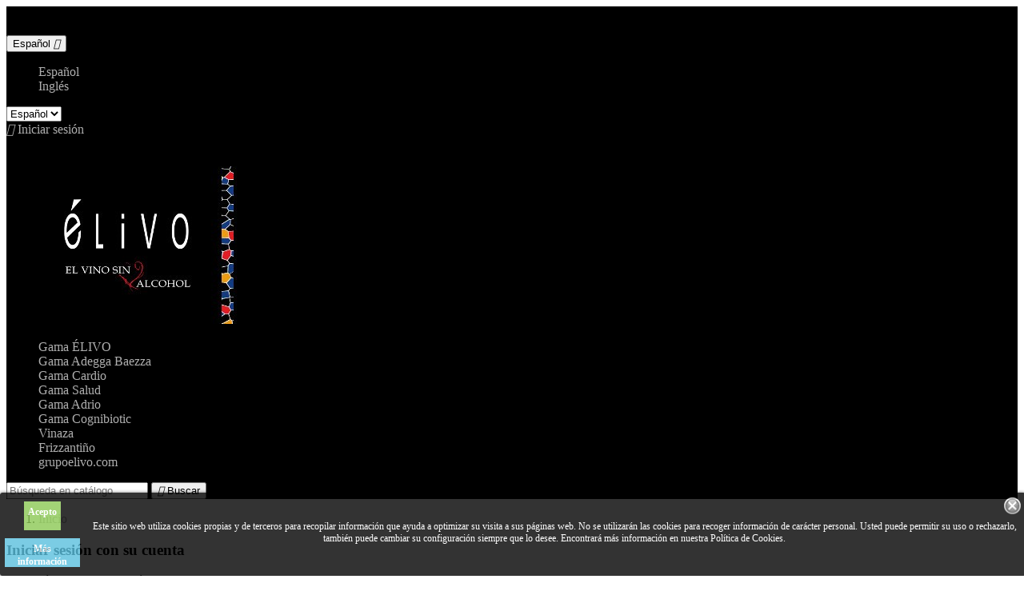

--- FILE ---
content_type: text/html; charset=utf-8
request_url: https://shop.grupoelivo.com/es/iniciar-sesion?redirect=module&module=ps_emailalerts&action=account
body_size: 6906
content:
<!doctype html>
<html lang="es">

  <head>
    
      
  <meta charset="utf-8">


  <meta http-equiv="x-ua-compatible" content="ie=edge">



  <title>Iniciar sesión</title>
  <meta name="description" content="">
  <meta name="keywords" content="">
    


  <meta name="viewport" content="width=device-width, initial-scale=1">



  <link rel="icon" type="image/vnd.microsoft.icon" href="/img/favicon.ico?1531824111">
  <link rel="shortcut icon" type="image/x-icon" href="/img/favicon.ico?1531824111">



    <link rel="stylesheet" href="https://shop.grupoelivo.com/themes/classic/assets/css/theme.css" type="text/css" media="all">
  <link rel="stylesheet" href="https://shop.grupoelivo.com/modules/paypal/views/css/paypal_fo.css" type="text/css" media="all">
  <link rel="stylesheet" href="https://shop.grupoelivo.com/js/jquery/ui/themes/base/minified/jquery-ui.min.css" type="text/css" media="all">
  <link rel="stylesheet" href="https://shop.grupoelivo.com/js/jquery/ui/themes/base/minified/jquery.ui.theme.min.css" type="text/css" media="all">
  <link rel="stylesheet" href="https://shop.grupoelivo.com/modules/ps_imageslider/css/homeslider.css" type="text/css" media="all">
  <link rel="stylesheet" href="https://shop.grupoelivo.com/modules/colorchange/views/css/1ch.css" type="text/css" media="all">
  <link rel="stylesheet" href="https://shop.grupoelivo.com/themes/classic/assets/css/custom.css" type="text/css" media="all">




  

  <script type="text/javascript">
        var prestashop = {"cart":{"products":[],"totals":{"total":{"type":"total","label":"Total","amount":0,"value":"0,00\u00a0\u20ac"},"total_including_tax":{"type":"total","label":"Total (impuestos incl.)","amount":0,"value":"0,00\u00a0\u20ac"},"total_excluding_tax":{"type":"total","label":"Total (impuestos excl.)","amount":0,"value":"0,00\u00a0\u20ac"}},"subtotals":{"products":{"type":"products","label":"Subtotal","amount":0,"value":"0,00\u00a0\u20ac"},"discounts":null,"shipping":{"type":"shipping","label":"Transporte","amount":0,"value":"Gratis"},"tax":null},"products_count":0,"summary_string":"0 art\u00edculos","vouchers":{"allowed":1,"added":[]},"discounts":[],"minimalPurchase":0,"minimalPurchaseRequired":""},"currency":{"name":"euro","iso_code":"EUR","iso_code_num":"978","sign":"\u20ac"},"customer":{"lastname":null,"firstname":null,"email":null,"birthday":null,"newsletter":null,"newsletter_date_add":null,"optin":null,"website":null,"company":null,"siret":null,"ape":null,"is_logged":false,"gender":{"type":null,"name":null},"addresses":[]},"language":{"name":"Espa\u00f1ol (Spanish)","iso_code":"es","locale":"es-ES","language_code":"es","is_rtl":"0","date_format_lite":"d\/m\/Y","date_format_full":"d\/m\/Y H:i:s","id":1},"page":{"title":"","canonical":null,"meta":{"title":"Iniciar sesi\u00f3n","description":"","keywords":"","robots":"index"},"page_name":"authentication","body_classes":{"lang-es":true,"lang-rtl":false,"country-ES":true,"currency-EUR":true,"layout-full-width":true,"page-authentication":true,"tax-display-enabled":true,"page-customer-account":true},"admin_notifications":[]},"shop":{"name":"Grupo Elivo","logo":"\/img\/grupo-elivo-logo-1526317279.jpg","stores_icon":"\/img\/logo_stores.png","favicon":"\/img\/favicon.ico"},"urls":{"base_url":"https:\/\/shop.grupoelivo.com\/","current_url":"https:\/\/shop.grupoelivo.com\/es\/iniciar-sesion?redirect=module&module=ps_emailalerts&action=account","shop_domain_url":"https:\/\/shop.grupoelivo.com","img_ps_url":"https:\/\/shop.grupoelivo.com\/img\/","img_cat_url":"https:\/\/shop.grupoelivo.com\/img\/c\/","img_lang_url":"https:\/\/shop.grupoelivo.com\/img\/l\/","img_prod_url":"https:\/\/shop.grupoelivo.com\/img\/p\/","img_manu_url":"https:\/\/shop.grupoelivo.com\/img\/m\/","img_sup_url":"https:\/\/shop.grupoelivo.com\/img\/su\/","img_ship_url":"https:\/\/shop.grupoelivo.com\/img\/s\/","img_store_url":"https:\/\/shop.grupoelivo.com\/img\/st\/","img_col_url":"https:\/\/shop.grupoelivo.com\/img\/co\/","img_url":"https:\/\/shop.grupoelivo.com\/themes\/classic\/assets\/img\/","css_url":"https:\/\/shop.grupoelivo.com\/themes\/classic\/assets\/css\/","js_url":"https:\/\/shop.grupoelivo.com\/themes\/classic\/assets\/js\/","pic_url":"https:\/\/shop.grupoelivo.com\/upload\/","pages":{"address":"https:\/\/shop.grupoelivo.com\/es\/direccion","addresses":"https:\/\/shop.grupoelivo.com\/es\/direcciones","authentication":"https:\/\/shop.grupoelivo.com\/es\/iniciar-sesion","cart":"https:\/\/shop.grupoelivo.com\/es\/carrito","category":"https:\/\/shop.grupoelivo.com\/es\/index.php?controller=category","cms":"https:\/\/shop.grupoelivo.com\/es\/index.php?controller=cms","contact":"https:\/\/shop.grupoelivo.com\/es\/contactenos","discount":"https:\/\/shop.grupoelivo.com\/es\/descuento","guest_tracking":"https:\/\/shop.grupoelivo.com\/es\/seguimiento-pedido-invitado","history":"https:\/\/shop.grupoelivo.com\/es\/historial-compra","identity":"https:\/\/shop.grupoelivo.com\/es\/datos-personales","index":"https:\/\/shop.grupoelivo.com\/es\/","my_account":"https:\/\/shop.grupoelivo.com\/es\/mi-cuenta","order_confirmation":"https:\/\/shop.grupoelivo.com\/es\/confirmacion-pedido","order_detail":"https:\/\/shop.grupoelivo.com\/es\/index.php?controller=order-detail","order_follow":"https:\/\/shop.grupoelivo.com\/es\/seguimiento-pedido","order":"https:\/\/shop.grupoelivo.com\/es\/pedido","order_return":"https:\/\/shop.grupoelivo.com\/es\/index.php?controller=order-return","order_slip":"https:\/\/shop.grupoelivo.com\/es\/facturas-abono","pagenotfound":"https:\/\/shop.grupoelivo.com\/es\/pagina-no-encontrada","password":"https:\/\/shop.grupoelivo.com\/es\/recuperar-contrase\u00f1a","pdf_invoice":"https:\/\/shop.grupoelivo.com\/es\/index.php?controller=pdf-invoice","pdf_order_return":"https:\/\/shop.grupoelivo.com\/es\/index.php?controller=pdf-order-return","pdf_order_slip":"https:\/\/shop.grupoelivo.com\/es\/index.php?controller=pdf-order-slip","prices_drop":"https:\/\/shop.grupoelivo.com\/es\/productos-rebajados","product":"https:\/\/shop.grupoelivo.com\/es\/index.php?controller=product","search":"https:\/\/shop.grupoelivo.com\/es\/busqueda","sitemap":"https:\/\/shop.grupoelivo.com\/es\/mapa del sitio","stores":"https:\/\/shop.grupoelivo.com\/es\/tiendas","supplier":"https:\/\/shop.grupoelivo.com\/es\/proveedor","register":"https:\/\/shop.grupoelivo.com\/es\/iniciar-sesion?create_account=1","order_login":"https:\/\/shop.grupoelivo.com\/es\/pedido?login=1"},"theme_assets":"\/themes\/classic\/assets\/","actions":{"logout":"https:\/\/shop.grupoelivo.com\/es\/?mylogout="}},"configuration":{"display_taxes_label":true,"is_catalog":false,"show_prices":true,"opt_in":{"partner":true},"quantity_discount":{"type":"discount","label":"Descuento"},"voucher_enabled":1,"return_enabled":0},"field_required":[],"breadcrumb":{"links":[{"title":"Inicio","url":"https:\/\/shop.grupoelivo.com\/es\/"}],"count":1},"link":{"protocol_link":"https:\/\/","protocol_content":"https:\/\/"},"time":1769350539,"static_token":"c0b8bd469b89975d19c533acd0e78c53","token":"ab5858ccaca85c458146f3aac7f59b5d"};
      </script>



  
<style>
	.lgcookieslaw_banner {
		display: table;
		width:100%;
		position:fixed;
		left:0;
		repeat-x scroll left top;
		background: #000000;
		border-color: #000000;
		border-left: 1px solid #000000;
		border-radius: 3px 3px 3px 3px;
		border-right: 1px solid #000000;
		color: #FFFFFF !important;
		z-index: 99999;
		border-style: solid;
		border-width: 1px;
		margin: 0;
		outline: medium none;
		text-align: center;
		vertical-align: middle;
		text-shadow: 0 0 0 0;
		-webkit-box-shadow: 0px 1px 5px 0px #000000;
		-moz-box-shadow:    0px 1px 5px 0px #000000;
		box-shadow:         0px 1px 5px 0px #000000;
		font-size: 12px;
	
		bottom:0;;
		opacity:0.8;
	
	}

	.lgcookieslaw_banner > form
	{
		position:relative;
	}

	.lgcookieslaw_banner span.lgcookieslaw_btn
	{
		border-color: #8BC954 !important;
		background: #8BC954 !important;
		color: #FFFFFF !important;
		text-align: center;
		margin: 5px 0px 5px 0px;
		padding: 5px 5px;
		display: inline-block;
		border: 0;
		font-weight: bold;
		height: 26px;
		line-height: 16px;
		width: auto;
		font-size: 12px;
		cursor: pointer;
	}

	.lgcookieslaw_banner span:hover.lgcookieslaw_btn
	{
		moz-opacity:0.85;
		opacity: 0.85;
		filter: alpha(opacity=85);
	}

	.lgcookieslaw_banner a.lgcookieslaw_btn
	{
		border-color: #5BC0DE;
		background: #5BC0DE;
		color: #FFFFFF !important;
		margin: 5px 0px 5px 0px;
		text-align: center;
		padding: 5px 5px;
		display: inline-block;
		border: 0;
		font-weight: bold;
		height: 26px;
		line-height: 16px;
		width: auto;
		font-size: 12px;
	}

	@media (max-width: 768px) {
		.lgcookieslaw_banner span.lgcookieslaw_btn,
		.lgcookieslaw_banner a.lgcookieslaw_btn {
			height: auto;
		}
	}

	.lgcookieslaw_banner a:hover.lgcookieslaw_btn
	{
		border-color: #5BC0DE;
		background: #5BC0DE;
		color: #FFFFFF !important;
		moz-opacity:0.85;
		opacity: 0.85;
		filter: alpha(opacity=85);
	}

	.lgcookieslaw_close_banner_btn
	{
		cursor:pointer;
		height:21px;
		max-width:21px;
		width:21px;
	}

	.lgcookieslaw_container {
		display:table;
		margin: 0 auto;
	}

	.lgcookieslaw_button_container {
		display:table-cell;
		padding:0px;
		vertical-align: middle;
	}

	.lgcookieslaw_button_container div{
		display:table-cell;
		padding: 0px 4px 0px 0px;
		vertical-align: middle;
	}

	.lgcookieslaw_message {
		display:table-cell;
		font-size: 12px;
		padding:2px 5px 5px 5px;
		vertical-align: middle;
	}

	.lgcookieslaw_message p {
		margin: 0;
		color: #FFFFFF !important;
	}

	.lgcookieslaw_btn-close {
		position:absolute;
		right:5px;
		top:5px;
	}
</style>
	<script type="text/javascript">
		function closeinfo()
		{
			var obj = document.getElementById("lgcookieslaw_banner");
			obj.style.display = 'none';
            setCookie("__lglaw", 1, 31536000);
		}

        function setCookie(cname, cvalue, exdays) {
            var d = new Date();
            d.setTime(d.getTime() + (exdays*1000));
            var expires = "expires="+ d.toUTCString();
            document.cookie = cname + "=" + cvalue + ";" + expires + ";path=/";
        }

		function ready(fn) {
		  if (document.attachEvent ? document.readyState === "complete" : document.readyState !== "loading"){
			fn();
		  } else {
			document.addEventListener('DOMContentLoaded', fn);
		  }
		}

		ready(function(){
		    document.getElementById("lgcookieslaw_accept").addEventListener("click", function(){
    			closeinfo();
			});
		});
	</script>


<script type="text/javascript">
	(window.gaDevIds=window.gaDevIds||[]).push('d6YPbH');
	(function(i,s,o,g,r,a,m){i['GoogleAnalyticsObject']=r;i[r]=i[r]||function(){
	(i[r].q=i[r].q||[]).push(arguments)},i[r].l=1*new Date();a=s.createElement(o),
	m=s.getElementsByTagName(o)[0];a.async=1;a.src=g;m.parentNode.insertBefore(a,m)
	})(window,document,'script','https://www.google-analytics.com/analytics.js','ga');

            ga('create', 'UA-116068777-31', 'auto');
            
    ga('require', 'ec');
</script>







    
  </head>

  <body id="authentication" class="lang-es country-es currency-eur layout-full-width page-authentication tax-display-enabled page-customer-account">

    
      
    

    <main>
      
              

      <header id="header">
        
          
  <div class="header-banner">
    
  </div>



  <nav class="header-nav">
    <div class="container">
      <div class="row">
        <div class="hidden-sm-down">
          <div class="col-md-5 col-xs-12">
            <div id="_desktop_contact_link">
  <div id="contact-link">
          
      Llámenos: <span>+34 676 946 305</span>
      </div>
</div>

          </div>
          <div class="col-md-7 right-nav">
              <div id="_desktop_language_selector">
  <div class="language-selector-wrapper">
    <span id="language-selector-label" class="hidden-md-up">Idioma:</span>
    <div class="language-selector dropdown js-dropdown">
      <button data-toggle="dropdown" class="hidden-sm-down btn-unstyle" aria-haspopup="true" aria-expanded="false" aria-label="Selector desplegable de idioma">
        <span class="expand-more">Español</span>
        <i class="material-icons expand-more">&#xE5C5;</i>
      </button>
      <ul class="dropdown-menu hidden-sm-down" aria-labelledby="language-selector-label">
                  <li  class="current" >
            <a href="https://shop.grupoelivo.com/es/iniciar-sesion?redirect=module&action=account" class="dropdown-item">Español</a>
          </li>
                  <li >
            <a href="https://shop.grupoelivo.com/en/iniciar-sesion?redirect=module&action=account" class="dropdown-item">Inglés</a>
          </li>
              </ul>
      <select class="link hidden-md-up" aria-labelledby="language-selector-label">
                  <option value="https://shop.grupoelivo.com/es/iniciar-sesion?redirect=module&action=account" selected="selected">Español</option>
                  <option value="https://shop.grupoelivo.com/en/iniciar-sesion?redirect=module&action=account">Inglés</option>
              </select>
    </div>
  </div>
</div>
<div id="_desktop_user_info">
  <div class="user-info">
          <a
        href="https://shop.grupoelivo.com/es/mi-cuenta"
        title="Acceda a su cuenta de cliente"
        rel="nofollow"
      >
        <i class="material-icons">&#xE7FF;</i>
        <span class="hidden-sm-down">Iniciar sesión</span>
      </a>
      </div>
</div>
<div id="_desktop_cart">
  <div class="blockcart cart-preview inactive" data-refresh-url="//shop.grupoelivo.com/es/module/ps_shoppingcart/ajax">
    <div class="header">
              <i class="material-icons shopping-cart">shopping_cart</i>
        <span class="hidden-sm-down">Carrito</span>
        <span class="cart-products-count">(0)</span>
          </div>
  </div>
</div>

          </div>
        </div>
        <div class="hidden-md-up text-sm-center mobile">
          <div class="float-xs-left" id="menu-icon">
            <i class="material-icons d-inline">&#xE5D2;</i>
          </div>
          <div class="float-xs-right" id="_mobile_cart"></div>
          <div class="float-xs-right" id="_mobile_user_info"></div>
          <div class="top-logo" id="_mobile_logo"></div>
          <div class="clearfix"></div>
        </div>
      </div>
    </div>
  </nav>



  <div class="header-top">
    <div class="container">
       <div class="row">
        <div class="col-md-2 hidden-sm-down" id="_desktop_logo">
          <a href="https://shop.grupoelivo.com/">
            <img class="logo img-responsive" src="/img/grupo-elivo-logo-1526317279.jpg" alt="Grupo Elivo">
          </a>
        </div>
        <div class="col-md-10 col-sm-12 position-static">
          

<div class="menu js-top-menu position-static hidden-sm-down" id="_desktop_top_menu">
              <ul class="top-menu" id="top-menu" data-depth="0">
                    <li class="category" id="category-10">
                          <a
                class="dropdown-item"
                href="https://shop.grupoelivo.com/es/10-gama-elivo" data-depth="0"
                              >
                                Gama ÉLIVO
              </a>
                          </li>
                    <li class="category" id="category-11">
                          <a
                class="dropdown-item"
                href="https://shop.grupoelivo.com/es/11-gama-adegga-baezza" data-depth="0"
                              >
                                Gama Adegga Baezza
              </a>
                          </li>
                    <li class="category" id="category-12">
                          <a
                class="dropdown-item"
                href="https://shop.grupoelivo.com/es/12-gama-cardio" data-depth="0"
                              >
                                Gama Cardio
              </a>
                          </li>
                    <li class="category" id="category-13">
                          <a
                class="dropdown-item"
                href="https://shop.grupoelivo.com/es/13-gama-salud" data-depth="0"
                              >
                                Gama Salud
              </a>
                          </li>
                    <li class="category" id="category-18">
                          <a
                class="dropdown-item"
                href="https://shop.grupoelivo.com/es/18-gama-adrio" data-depth="0"
                              >
                                Gama Adrio
              </a>
                          </li>
                    <li class="category" id="category-20">
                          <a
                class="dropdown-item"
                href="https://shop.grupoelivo.com/es/20-gama-cognibiotic" data-depth="0"
                              >
                                Gama Cognibiotic
              </a>
                          </li>
                    <li class="category" id="category-14">
                          <a
                class="dropdown-item"
                href="https://shop.grupoelivo.com/es/14-vinaza" data-depth="0"
                              >
                                Vinaza
              </a>
                          </li>
                    <li class="category" id="category-15">
                          <a
                class="dropdown-item"
                href="https://shop.grupoelivo.com/es/15-frizzantino" data-depth="0"
                              >
                                Frizzantiño
              </a>
                          </li>
                    <li class="link" id="lnk-grupoelivocom">
                          <a
                class="dropdown-item"
                href="http://grupoelivo.com/" data-depth="0"
                              >
                                grupoelivo.com
              </a>
                          </li>
              </ul>
    
    <div class="clearfix"></div>
</div>
<!-- Block search module TOP -->
<div id="search_widget" class="search-widget" data-search-controller-url="//shop.grupoelivo.com/es/busqueda">
	<form method="get" action="//shop.grupoelivo.com/es/busqueda">
		<input type="hidden" name="controller" value="search">
		<input type="text" name="s" value="" placeholder="Búsqueda en catálogo" aria-label="Buscar">
		<button type="submit">
			<i class="material-icons search">&#xE8B6;</i>
      <span class="hidden-xl-down">Buscar</span>
		</button>
	</form>
</div>
<!-- /Block search module TOP -->
<div id="lgcookieslaw_banner" class="lgcookieslaw_banner">
	
				<div class="lgcookieslaw_container">
							<div class="lgcookieslaw_button_container" style="padding:5px">
					
					<span id="lgcookieslaw_accept" class="lgcookieslaw_btn">Acepto</span>
					<a id="lgcookieslaw_info" class="lgcookieslaw_btn"  target="_blank"  href="https://shop.grupoelivo.com/es/content/2-aviso-legal" >
						Más información
					</a>
				</div>
						<div class="lgcookieslaw_message"><p>Este sitio web utiliza cookies propias y de terceros para recopilar información que ayuda a optimizar su visita a sus páginas web. No se utilizarán las cookies para recoger información de carácter personal. Usted puede permitir su uso o rechazarlo, también puede cambiar su configuración siempre que lo desee. Encontrará más información en nuestra Política de Cookies.</p></div>
					</div>
							<div id="lgcookieslaw_close" class="lgcookieslaw_btn-close">
				<img src="/modules/lgcookieslaw/views/img/close.png" alt="close" class="lgcookieslaw_close_banner_btn" onclick="closeinfo();">
			</div>
			
</div>

          <div class="clearfix"></div>
        </div>
      </div>
      <div id="mobile_top_menu_wrapper" class="row hidden-md-up" style="display:none;">
        <div class="js-top-menu mobile" id="_mobile_top_menu"></div>
        <div class="js-top-menu-bottom">
          <div id="_mobile_currency_selector"></div>
          <div id="_mobile_language_selector"></div>
          <div id="_mobile_contact_link"></div>
        </div>
      </div>
    </div>
  </div>
  

        
      </header>

      
        
<aside id="notifications">
  <div class="container">
    
    
    
      </div>
</aside>
      

      <section id="wrapper">
        
        <div class="container">
          
            <nav data-depth="1" class="breadcrumb hidden-sm-down">
  <ol itemscope itemtype="http://schema.org/BreadcrumbList">
          
        <li itemprop="itemListElement" itemscope itemtype="http://schema.org/ListItem">
          <a itemprop="item" href="https://shop.grupoelivo.com/es/">
            <span itemprop="name">Inicio</span>
          </a>
          <meta itemprop="position" content="1">
        </li>
      
      </ol>
</nav>
          

          

          
  <div id="content-wrapper">
    
    

  <section id="main">

    
      
        <header class="page-header">
          <h1>
  Iniciar sesión con su cuenta
</h1>
        </header>
      
    

    
      <section id="content" class="page-content card card-block">
        
        
    
      <section class="login-form">
        

  
      

  <form id="login-form" action="https://shop.grupoelivo.com/es/iniciar-sesion?redirect=module&amp;module=ps_emailalerts&amp;action=account" method="post">

    <section>
      
                  
            
  
    <input type="hidden" name="back" value="">
  


          
                  
            
  <div class="form-group row ">
    <label class="col-md-3 form-control-label required">
              Dirección de correo electrónico
          </label>
    <div class="col-md-6">

      
        
          <input
            class="form-control"
            name="email"
            type="email"
            value=""
                                    required          >
                  

      
      
              

    </div>

    <div class="col-md-3 form-control-comment">
      
              
    </div>
  </div>


          
                  
            
  <div class="form-group row ">
    <label class="col-md-3 form-control-label required">
              Contraseña
          </label>
    <div class="col-md-6">

      
        
          <div class="input-group js-parent-focus">
            <input
              class="form-control js-child-focus js-visible-password"
              name="password"
              type="password"
              value=""
              pattern=".{5,}"
              required            >
            <span class="input-group-btn">
              <button
                class="btn"
                type="button"
                data-action="show-password"
                data-text-show="Mostrar"
                data-text-hide="Ocultar"
              >
                Mostrar
              </button>
            </span>
          </div>
        

      
      
              

    </div>

    <div class="col-md-3 form-control-comment">
      
              
    </div>
  </div>


          
              
      <div class="forgot-password">
        <a href="https://shop.grupoelivo.com/es/recuperar-contraseña" rel="nofollow">
          ¿Olvidó su contraseña?
        </a>
      </div>
    </section>

    
      <footer class="form-footer text-sm-center clearfix">
        <input type="hidden" name="submitLogin" value="1">
        
          <button id="submit-login" class="btn btn-primary" data-link-action="sign-in" type="submit" class="form-control-submit">
            Iniciar sesión
          </button>
        
      </footer>
    

  </form>


      </section>
      <hr/>
      
        
      
      <div class="no-account">
        <a href="https://shop.grupoelivo.com/es/iniciar-sesion?create_account=1" data-link-action="display-register-form">
          ¿No tiene una cuenta? Cree una aquí
        </a>
      </div>
    

      </section>
    

    
      <footer class="page-footer">
        
          <!-- Footer content -->
        
      </footer>
    

  </section>


    
  </div>


          
        </div>
        
      </section>

      <footer id="footer">
        
          <div class="container">
  <div class="row">
    
      
<div class="block_newsletter col-lg-8 col-md-12 col-sm-12">
  <div class="row">
    <p id="block-newsletter-label" class="col-md-5 col-xs-12">Infórmese de nuestras últimas noticias y ofertas especiales</p>
    <div class="col-md-7 col-xs-12">
      <form action="https://shop.grupoelivo.com/es/#footer" method="post">
        <div class="row">
          <div class="col-xs-12">
            <input
              class="btn btn-primary float-xs-right hidden-xs-down"
              name="submitNewsletter"
              type="submit"
              value="Suscribirse"
            >
            <input
              class="btn btn-primary float-xs-right hidden-sm-up"
              name="submitNewsletter"
              type="submit"
              value="OK"
            >
            <div class="input-wrapper">
              <input
                name="email"
                type="text"
                value=""
                placeholder="Su dirección de correo electrónico"
                aria-labelledby="block-newsletter-label"
              >
            </div>
            <input type="hidden" name="action" value="0">
            <div class="clearfix"></div>
          </div>
          <div class="col-xs-12">
                              <p>Puede darse de baja en cualquier momento. Para ello, consulte nuestra información de contacto en el aviso legal.</p>
                                      </div>
        </div>
      </form>
    </div>
  </div>
</div>

  <div class="block-social col-lg-4 col-md-12 col-sm-12">
    <ul>
              <li class="facebook"><a href="https://www.facebook.com/grupoelivovinosinalcohol" target="_blank">Facebook</a></li>
              <li class="twitter"><a href="https://twitter.com/ElivoGrupo" target="_blank">Twitter</a></li>
              <li class="youtube"><a href="https://www.youtube.com/channel/UCKJ8thgy12KfsJO-iMd0dsA/" target="_blank">YouTube</a></li>
          </ul>
  </div>


    
  </div>
</div>
<div class="footer-container">
  <div class="container">
    <div class="row">
      
        <div class="col-md-4 links">
  <div class="row">
      <div class="col-md-6 wrapper">
      <h3 class="h3 hidden-sm-down">Productos</h3>
            <div class="title clearfix hidden-md-up" data-target="#footer_sub_menu_43687" data-toggle="collapse">
        <span class="h3">Productos</span>
        <span class="float-xs-right">
          <span class="navbar-toggler collapse-icons">
            <i class="material-icons add">&#xE313;</i>
            <i class="material-icons remove">&#xE316;</i>
          </span>
        </span>
      </div>
      <ul id="footer_sub_menu_43687" class="collapse">
                  <li>
            <a
                id="link-product-page-prices-drop-1"
                class="cms-page-link"
                href="https://shop.grupoelivo.com/es/productos-rebajados"
                title="Our special products"
                            >
              Ofertas
            </a>
          </li>
                  <li>
            <a
                id="link-product-page-new-products-1"
                class="cms-page-link"
                href="https://shop.grupoelivo.com/es/novedades"
                title="Novedades"
                            >
              Novedades
            </a>
          </li>
                  <li>
            <a
                id="link-product-page-best-sales-1"
                class="cms-page-link"
                href="https://shop.grupoelivo.com/es/mas-vendidos"
                title="Los más vendidos"
                            >
              Los más vendidos
            </a>
          </li>
              </ul>
    </div>
      <div class="col-md-6 wrapper">
      <h3 class="h3 hidden-sm-down">Nuestra empresa</h3>
            <div class="title clearfix hidden-md-up" data-target="#footer_sub_menu_76790" data-toggle="collapse">
        <span class="h3">Nuestra empresa</span>
        <span class="float-xs-right">
          <span class="navbar-toggler collapse-icons">
            <i class="material-icons add">&#xE313;</i>
            <i class="material-icons remove">&#xE316;</i>
          </span>
        </span>
      </div>
      <ul id="footer_sub_menu_76790" class="collapse">
                  <li>
            <a
                id="link-cms-page-2-2"
                class="cms-page-link"
                href="https://shop.grupoelivo.com/es/content/2-aviso-legal"
                title="Aviso legal"
                            >
              Aviso legal
            </a>
          </li>
                  <li>
            <a
                id="link-cms-page-3-2"
                class="cms-page-link"
                href="https://shop.grupoelivo.com/es/content/3-terminos-y-condiciones-de-uso"
                title="Nuestros términos y condiciones"
                            >
              Términos y condiciones
            </a>
          </li>
                  <li>
            <a
                id="link-static-page-contact-2"
                class="cms-page-link"
                href="https://shop.grupoelivo.com/es/contactenos"
                title="Contáctenos"
                            >
              Contacte con nosotros
            </a>
          </li>
                  <li>
            <a
                id="link-static-page-sitemap-2"
                class="cms-page-link"
                href="https://shop.grupoelivo.com/es/mapa del sitio"
                title="¿Perdido? Encuentre lo que está buscando"
                            >
              Mapa del sitio
            </a>
          </li>
              </ul>
    </div>
    </div>
</div>
<div id="block_myaccount_infos" class="col-md-2 links wrapper">
  <h3 class="myaccount-title hidden-sm-down">
    <a class="text-uppercase" href="https://shop.grupoelivo.com/es/mi-cuenta" rel="nofollow">
      Su cuenta
    </a>
  </h3>
  <div class="title clearfix hidden-md-up" data-target="#footer_account_list" data-toggle="collapse">
    <span class="h3">Su cuenta</span>
    <span class="float-xs-right">
      <span class="navbar-toggler collapse-icons">
        <i class="material-icons add">&#xE313;</i>
        <i class="material-icons remove">&#xE316;</i>
      </span>
    </span>
  </div>
  <ul class="account-list collapse" id="footer_account_list">
            <li>
          <a href="https://shop.grupoelivo.com/es/datos-personales" title="Información personal" rel="nofollow">
            Información personal
          </a>
        </li>
            <li>
          <a href="https://shop.grupoelivo.com/es/historial-compra" title="Pedidos" rel="nofollow">
            Pedidos
          </a>
        </li>
            <li>
          <a href="https://shop.grupoelivo.com/es/facturas-abono" title="Facturas por abono" rel="nofollow">
            Facturas por abono
          </a>
        </li>
            <li>
          <a href="https://shop.grupoelivo.com/es/direcciones" title="Direcciones" rel="nofollow">
            Direcciones
          </a>
        </li>
            <li>
          <a href="https://shop.grupoelivo.com/es/descuento" title="Cupones de descuento" rel="nofollow">
            Cupones de descuento
          </a>
        </li>
        
<li>
  <a href="//shop.grupoelivo.com/es/module/ps_emailalerts/account" title="Mis alertas">
    Mis alertas
  </a>
</li>

	</ul>
</div>

<div class="block-contact col-md-4 links wrapper">
  <div class="hidden-sm-down">
    <h4 class="text-uppercase block-contact-title">Información de la tienda</h4>
      Grupo Elivo<br />Pontevedra<br />Spain
              <br>
        
        Llámenos: <span>+34 676 946 305</span>
                          <br>
        
        Envíenos un correo electrónico: <a href="mailto:info@grupoelivo.com" class="dropdown">info@grupoelivo.com</a>
        </div>
  <div class="hidden-md-up">
    <div class="title">
      <a class="h3" href="https://shop.grupoelivo.com/es/tiendas">Información de la tienda</a>
    </div>
  </div>
</div>

				<script type="text/javascript">
					ga('send', 'pageview');
				</script>
      
    </div>
    <div class="row">
      
        
      
    </div>
    <div class="row">
      <div class="col-md-12">
        <p class="text-sm-center">
          
            <a class="_blank" href="http://www.prestashop.com" target="_blank">
              © 2026 - Software Ecommerce desarrollado por PrestaShop™
            </a>
          
        </p>
      </div>
    </div>
  </div>
</div>
        
      </footer>

    </main>

    
        <script type="text/javascript" src="https://shop.grupoelivo.com/themes/core.js" ></script>
  <script type="text/javascript" src="https://shop.grupoelivo.com/themes/classic/assets/js/theme.js" ></script>
  <script type="text/javascript" src="https://shop.grupoelivo.com/modules/ps_googleanalytics/views/js/GoogleAnalyticActionLib.js" ></script>
  <script type="text/javascript" src="https://shop.grupoelivo.com/js/jquery/ui/jquery-ui.min.js" ></script>
  <script type="text/javascript" src="https://shop.grupoelivo.com/modules/ps_imageslider/js/responsiveslides.min.js" ></script>
  <script type="text/javascript" src="https://shop.grupoelivo.com/modules/ps_imageslider/js/homeslider.js" ></script>
  <script type="text/javascript" src="https://shop.grupoelivo.com/modules/ps_searchbar/ps_searchbar.js" ></script>
  <script type="text/javascript" src="https://shop.grupoelivo.com/modules/ps_shoppingcart/ps_shoppingcart.js" ></script>
  <script type="text/javascript" src="https://shop.grupoelivo.com/themes/classic/assets/js/custom.js" ></script>


    

    
      
    
  </body>

</html>

--- FILE ---
content_type: text/plain
request_url: https://www.google-analytics.com/j/collect?v=1&_v=j102&a=38327785&t=pageview&_s=1&dl=https%3A%2F%2Fshop.grupoelivo.com%2Fes%2Finiciar-sesion%3Fredirect%3Dmodule%26module%3Dps_emailalerts%26action%3Daccount&ul=en-us%40posix&dt=Iniciar%20sesi%C3%B3n&sr=1280x720&vp=1280x720&_u=aGBAAEIJAAAAACAMI~&jid=1694722521&gjid=1999243040&cid=1954122372.1769350540&tid=UA-116068777-31&_gid=38211723.1769350540&_r=1&_slc=1&did=d6YPbH&z=1455358057
body_size: -451
content:
2,cG-HKKR7BB5F5